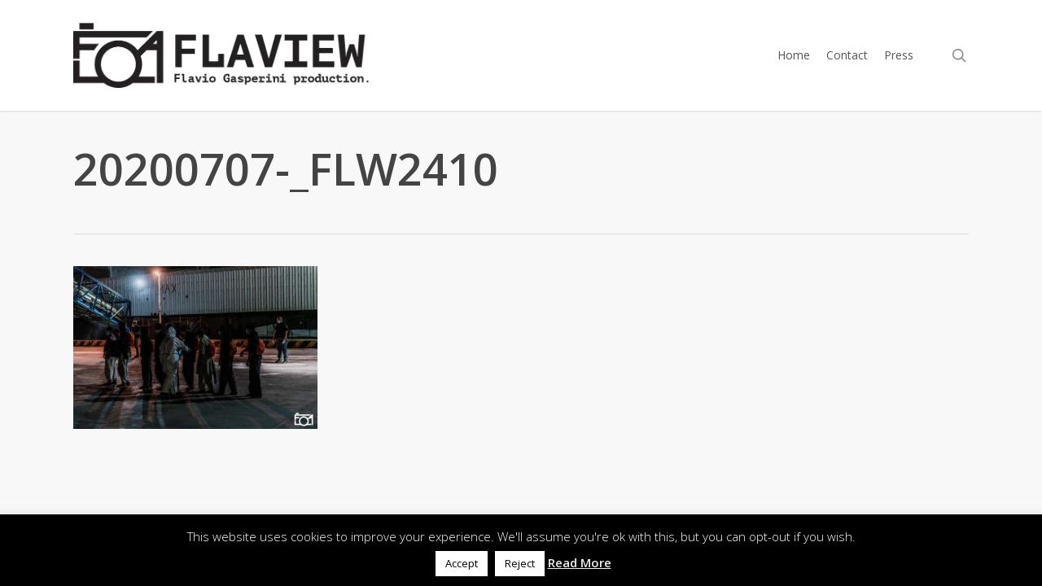

--- FILE ---
content_type: text/html; charset=utf-8
request_url: https://www.google.com/recaptcha/api2/anchor?ar=1&k=6LdWTOsUAAAAAGImEo_TrH50B209XrPwzwKHIuV5&co=aHR0cHM6Ly9mbGF2aW9nYXNwZXJpbmkuY29tOjQ0Mw..&hl=en&v=PoyoqOPhxBO7pBk68S4YbpHZ&size=invisible&anchor-ms=20000&execute-ms=30000&cb=c78uyjvnmiai
body_size: 48541
content:
<!DOCTYPE HTML><html dir="ltr" lang="en"><head><meta http-equiv="Content-Type" content="text/html; charset=UTF-8">
<meta http-equiv="X-UA-Compatible" content="IE=edge">
<title>reCAPTCHA</title>
<style type="text/css">
/* cyrillic-ext */
@font-face {
  font-family: 'Roboto';
  font-style: normal;
  font-weight: 400;
  font-stretch: 100%;
  src: url(//fonts.gstatic.com/s/roboto/v48/KFO7CnqEu92Fr1ME7kSn66aGLdTylUAMa3GUBHMdazTgWw.woff2) format('woff2');
  unicode-range: U+0460-052F, U+1C80-1C8A, U+20B4, U+2DE0-2DFF, U+A640-A69F, U+FE2E-FE2F;
}
/* cyrillic */
@font-face {
  font-family: 'Roboto';
  font-style: normal;
  font-weight: 400;
  font-stretch: 100%;
  src: url(//fonts.gstatic.com/s/roboto/v48/KFO7CnqEu92Fr1ME7kSn66aGLdTylUAMa3iUBHMdazTgWw.woff2) format('woff2');
  unicode-range: U+0301, U+0400-045F, U+0490-0491, U+04B0-04B1, U+2116;
}
/* greek-ext */
@font-face {
  font-family: 'Roboto';
  font-style: normal;
  font-weight: 400;
  font-stretch: 100%;
  src: url(//fonts.gstatic.com/s/roboto/v48/KFO7CnqEu92Fr1ME7kSn66aGLdTylUAMa3CUBHMdazTgWw.woff2) format('woff2');
  unicode-range: U+1F00-1FFF;
}
/* greek */
@font-face {
  font-family: 'Roboto';
  font-style: normal;
  font-weight: 400;
  font-stretch: 100%;
  src: url(//fonts.gstatic.com/s/roboto/v48/KFO7CnqEu92Fr1ME7kSn66aGLdTylUAMa3-UBHMdazTgWw.woff2) format('woff2');
  unicode-range: U+0370-0377, U+037A-037F, U+0384-038A, U+038C, U+038E-03A1, U+03A3-03FF;
}
/* math */
@font-face {
  font-family: 'Roboto';
  font-style: normal;
  font-weight: 400;
  font-stretch: 100%;
  src: url(//fonts.gstatic.com/s/roboto/v48/KFO7CnqEu92Fr1ME7kSn66aGLdTylUAMawCUBHMdazTgWw.woff2) format('woff2');
  unicode-range: U+0302-0303, U+0305, U+0307-0308, U+0310, U+0312, U+0315, U+031A, U+0326-0327, U+032C, U+032F-0330, U+0332-0333, U+0338, U+033A, U+0346, U+034D, U+0391-03A1, U+03A3-03A9, U+03B1-03C9, U+03D1, U+03D5-03D6, U+03F0-03F1, U+03F4-03F5, U+2016-2017, U+2034-2038, U+203C, U+2040, U+2043, U+2047, U+2050, U+2057, U+205F, U+2070-2071, U+2074-208E, U+2090-209C, U+20D0-20DC, U+20E1, U+20E5-20EF, U+2100-2112, U+2114-2115, U+2117-2121, U+2123-214F, U+2190, U+2192, U+2194-21AE, U+21B0-21E5, U+21F1-21F2, U+21F4-2211, U+2213-2214, U+2216-22FF, U+2308-230B, U+2310, U+2319, U+231C-2321, U+2336-237A, U+237C, U+2395, U+239B-23B7, U+23D0, U+23DC-23E1, U+2474-2475, U+25AF, U+25B3, U+25B7, U+25BD, U+25C1, U+25CA, U+25CC, U+25FB, U+266D-266F, U+27C0-27FF, U+2900-2AFF, U+2B0E-2B11, U+2B30-2B4C, U+2BFE, U+3030, U+FF5B, U+FF5D, U+1D400-1D7FF, U+1EE00-1EEFF;
}
/* symbols */
@font-face {
  font-family: 'Roboto';
  font-style: normal;
  font-weight: 400;
  font-stretch: 100%;
  src: url(//fonts.gstatic.com/s/roboto/v48/KFO7CnqEu92Fr1ME7kSn66aGLdTylUAMaxKUBHMdazTgWw.woff2) format('woff2');
  unicode-range: U+0001-000C, U+000E-001F, U+007F-009F, U+20DD-20E0, U+20E2-20E4, U+2150-218F, U+2190, U+2192, U+2194-2199, U+21AF, U+21E6-21F0, U+21F3, U+2218-2219, U+2299, U+22C4-22C6, U+2300-243F, U+2440-244A, U+2460-24FF, U+25A0-27BF, U+2800-28FF, U+2921-2922, U+2981, U+29BF, U+29EB, U+2B00-2BFF, U+4DC0-4DFF, U+FFF9-FFFB, U+10140-1018E, U+10190-1019C, U+101A0, U+101D0-101FD, U+102E0-102FB, U+10E60-10E7E, U+1D2C0-1D2D3, U+1D2E0-1D37F, U+1F000-1F0FF, U+1F100-1F1AD, U+1F1E6-1F1FF, U+1F30D-1F30F, U+1F315, U+1F31C, U+1F31E, U+1F320-1F32C, U+1F336, U+1F378, U+1F37D, U+1F382, U+1F393-1F39F, U+1F3A7-1F3A8, U+1F3AC-1F3AF, U+1F3C2, U+1F3C4-1F3C6, U+1F3CA-1F3CE, U+1F3D4-1F3E0, U+1F3ED, U+1F3F1-1F3F3, U+1F3F5-1F3F7, U+1F408, U+1F415, U+1F41F, U+1F426, U+1F43F, U+1F441-1F442, U+1F444, U+1F446-1F449, U+1F44C-1F44E, U+1F453, U+1F46A, U+1F47D, U+1F4A3, U+1F4B0, U+1F4B3, U+1F4B9, U+1F4BB, U+1F4BF, U+1F4C8-1F4CB, U+1F4D6, U+1F4DA, U+1F4DF, U+1F4E3-1F4E6, U+1F4EA-1F4ED, U+1F4F7, U+1F4F9-1F4FB, U+1F4FD-1F4FE, U+1F503, U+1F507-1F50B, U+1F50D, U+1F512-1F513, U+1F53E-1F54A, U+1F54F-1F5FA, U+1F610, U+1F650-1F67F, U+1F687, U+1F68D, U+1F691, U+1F694, U+1F698, U+1F6AD, U+1F6B2, U+1F6B9-1F6BA, U+1F6BC, U+1F6C6-1F6CF, U+1F6D3-1F6D7, U+1F6E0-1F6EA, U+1F6F0-1F6F3, U+1F6F7-1F6FC, U+1F700-1F7FF, U+1F800-1F80B, U+1F810-1F847, U+1F850-1F859, U+1F860-1F887, U+1F890-1F8AD, U+1F8B0-1F8BB, U+1F8C0-1F8C1, U+1F900-1F90B, U+1F93B, U+1F946, U+1F984, U+1F996, U+1F9E9, U+1FA00-1FA6F, U+1FA70-1FA7C, U+1FA80-1FA89, U+1FA8F-1FAC6, U+1FACE-1FADC, U+1FADF-1FAE9, U+1FAF0-1FAF8, U+1FB00-1FBFF;
}
/* vietnamese */
@font-face {
  font-family: 'Roboto';
  font-style: normal;
  font-weight: 400;
  font-stretch: 100%;
  src: url(//fonts.gstatic.com/s/roboto/v48/KFO7CnqEu92Fr1ME7kSn66aGLdTylUAMa3OUBHMdazTgWw.woff2) format('woff2');
  unicode-range: U+0102-0103, U+0110-0111, U+0128-0129, U+0168-0169, U+01A0-01A1, U+01AF-01B0, U+0300-0301, U+0303-0304, U+0308-0309, U+0323, U+0329, U+1EA0-1EF9, U+20AB;
}
/* latin-ext */
@font-face {
  font-family: 'Roboto';
  font-style: normal;
  font-weight: 400;
  font-stretch: 100%;
  src: url(//fonts.gstatic.com/s/roboto/v48/KFO7CnqEu92Fr1ME7kSn66aGLdTylUAMa3KUBHMdazTgWw.woff2) format('woff2');
  unicode-range: U+0100-02BA, U+02BD-02C5, U+02C7-02CC, U+02CE-02D7, U+02DD-02FF, U+0304, U+0308, U+0329, U+1D00-1DBF, U+1E00-1E9F, U+1EF2-1EFF, U+2020, U+20A0-20AB, U+20AD-20C0, U+2113, U+2C60-2C7F, U+A720-A7FF;
}
/* latin */
@font-face {
  font-family: 'Roboto';
  font-style: normal;
  font-weight: 400;
  font-stretch: 100%;
  src: url(//fonts.gstatic.com/s/roboto/v48/KFO7CnqEu92Fr1ME7kSn66aGLdTylUAMa3yUBHMdazQ.woff2) format('woff2');
  unicode-range: U+0000-00FF, U+0131, U+0152-0153, U+02BB-02BC, U+02C6, U+02DA, U+02DC, U+0304, U+0308, U+0329, U+2000-206F, U+20AC, U+2122, U+2191, U+2193, U+2212, U+2215, U+FEFF, U+FFFD;
}
/* cyrillic-ext */
@font-face {
  font-family: 'Roboto';
  font-style: normal;
  font-weight: 500;
  font-stretch: 100%;
  src: url(//fonts.gstatic.com/s/roboto/v48/KFO7CnqEu92Fr1ME7kSn66aGLdTylUAMa3GUBHMdazTgWw.woff2) format('woff2');
  unicode-range: U+0460-052F, U+1C80-1C8A, U+20B4, U+2DE0-2DFF, U+A640-A69F, U+FE2E-FE2F;
}
/* cyrillic */
@font-face {
  font-family: 'Roboto';
  font-style: normal;
  font-weight: 500;
  font-stretch: 100%;
  src: url(//fonts.gstatic.com/s/roboto/v48/KFO7CnqEu92Fr1ME7kSn66aGLdTylUAMa3iUBHMdazTgWw.woff2) format('woff2');
  unicode-range: U+0301, U+0400-045F, U+0490-0491, U+04B0-04B1, U+2116;
}
/* greek-ext */
@font-face {
  font-family: 'Roboto';
  font-style: normal;
  font-weight: 500;
  font-stretch: 100%;
  src: url(//fonts.gstatic.com/s/roboto/v48/KFO7CnqEu92Fr1ME7kSn66aGLdTylUAMa3CUBHMdazTgWw.woff2) format('woff2');
  unicode-range: U+1F00-1FFF;
}
/* greek */
@font-face {
  font-family: 'Roboto';
  font-style: normal;
  font-weight: 500;
  font-stretch: 100%;
  src: url(//fonts.gstatic.com/s/roboto/v48/KFO7CnqEu92Fr1ME7kSn66aGLdTylUAMa3-UBHMdazTgWw.woff2) format('woff2');
  unicode-range: U+0370-0377, U+037A-037F, U+0384-038A, U+038C, U+038E-03A1, U+03A3-03FF;
}
/* math */
@font-face {
  font-family: 'Roboto';
  font-style: normal;
  font-weight: 500;
  font-stretch: 100%;
  src: url(//fonts.gstatic.com/s/roboto/v48/KFO7CnqEu92Fr1ME7kSn66aGLdTylUAMawCUBHMdazTgWw.woff2) format('woff2');
  unicode-range: U+0302-0303, U+0305, U+0307-0308, U+0310, U+0312, U+0315, U+031A, U+0326-0327, U+032C, U+032F-0330, U+0332-0333, U+0338, U+033A, U+0346, U+034D, U+0391-03A1, U+03A3-03A9, U+03B1-03C9, U+03D1, U+03D5-03D6, U+03F0-03F1, U+03F4-03F5, U+2016-2017, U+2034-2038, U+203C, U+2040, U+2043, U+2047, U+2050, U+2057, U+205F, U+2070-2071, U+2074-208E, U+2090-209C, U+20D0-20DC, U+20E1, U+20E5-20EF, U+2100-2112, U+2114-2115, U+2117-2121, U+2123-214F, U+2190, U+2192, U+2194-21AE, U+21B0-21E5, U+21F1-21F2, U+21F4-2211, U+2213-2214, U+2216-22FF, U+2308-230B, U+2310, U+2319, U+231C-2321, U+2336-237A, U+237C, U+2395, U+239B-23B7, U+23D0, U+23DC-23E1, U+2474-2475, U+25AF, U+25B3, U+25B7, U+25BD, U+25C1, U+25CA, U+25CC, U+25FB, U+266D-266F, U+27C0-27FF, U+2900-2AFF, U+2B0E-2B11, U+2B30-2B4C, U+2BFE, U+3030, U+FF5B, U+FF5D, U+1D400-1D7FF, U+1EE00-1EEFF;
}
/* symbols */
@font-face {
  font-family: 'Roboto';
  font-style: normal;
  font-weight: 500;
  font-stretch: 100%;
  src: url(//fonts.gstatic.com/s/roboto/v48/KFO7CnqEu92Fr1ME7kSn66aGLdTylUAMaxKUBHMdazTgWw.woff2) format('woff2');
  unicode-range: U+0001-000C, U+000E-001F, U+007F-009F, U+20DD-20E0, U+20E2-20E4, U+2150-218F, U+2190, U+2192, U+2194-2199, U+21AF, U+21E6-21F0, U+21F3, U+2218-2219, U+2299, U+22C4-22C6, U+2300-243F, U+2440-244A, U+2460-24FF, U+25A0-27BF, U+2800-28FF, U+2921-2922, U+2981, U+29BF, U+29EB, U+2B00-2BFF, U+4DC0-4DFF, U+FFF9-FFFB, U+10140-1018E, U+10190-1019C, U+101A0, U+101D0-101FD, U+102E0-102FB, U+10E60-10E7E, U+1D2C0-1D2D3, U+1D2E0-1D37F, U+1F000-1F0FF, U+1F100-1F1AD, U+1F1E6-1F1FF, U+1F30D-1F30F, U+1F315, U+1F31C, U+1F31E, U+1F320-1F32C, U+1F336, U+1F378, U+1F37D, U+1F382, U+1F393-1F39F, U+1F3A7-1F3A8, U+1F3AC-1F3AF, U+1F3C2, U+1F3C4-1F3C6, U+1F3CA-1F3CE, U+1F3D4-1F3E0, U+1F3ED, U+1F3F1-1F3F3, U+1F3F5-1F3F7, U+1F408, U+1F415, U+1F41F, U+1F426, U+1F43F, U+1F441-1F442, U+1F444, U+1F446-1F449, U+1F44C-1F44E, U+1F453, U+1F46A, U+1F47D, U+1F4A3, U+1F4B0, U+1F4B3, U+1F4B9, U+1F4BB, U+1F4BF, U+1F4C8-1F4CB, U+1F4D6, U+1F4DA, U+1F4DF, U+1F4E3-1F4E6, U+1F4EA-1F4ED, U+1F4F7, U+1F4F9-1F4FB, U+1F4FD-1F4FE, U+1F503, U+1F507-1F50B, U+1F50D, U+1F512-1F513, U+1F53E-1F54A, U+1F54F-1F5FA, U+1F610, U+1F650-1F67F, U+1F687, U+1F68D, U+1F691, U+1F694, U+1F698, U+1F6AD, U+1F6B2, U+1F6B9-1F6BA, U+1F6BC, U+1F6C6-1F6CF, U+1F6D3-1F6D7, U+1F6E0-1F6EA, U+1F6F0-1F6F3, U+1F6F7-1F6FC, U+1F700-1F7FF, U+1F800-1F80B, U+1F810-1F847, U+1F850-1F859, U+1F860-1F887, U+1F890-1F8AD, U+1F8B0-1F8BB, U+1F8C0-1F8C1, U+1F900-1F90B, U+1F93B, U+1F946, U+1F984, U+1F996, U+1F9E9, U+1FA00-1FA6F, U+1FA70-1FA7C, U+1FA80-1FA89, U+1FA8F-1FAC6, U+1FACE-1FADC, U+1FADF-1FAE9, U+1FAF0-1FAF8, U+1FB00-1FBFF;
}
/* vietnamese */
@font-face {
  font-family: 'Roboto';
  font-style: normal;
  font-weight: 500;
  font-stretch: 100%;
  src: url(//fonts.gstatic.com/s/roboto/v48/KFO7CnqEu92Fr1ME7kSn66aGLdTylUAMa3OUBHMdazTgWw.woff2) format('woff2');
  unicode-range: U+0102-0103, U+0110-0111, U+0128-0129, U+0168-0169, U+01A0-01A1, U+01AF-01B0, U+0300-0301, U+0303-0304, U+0308-0309, U+0323, U+0329, U+1EA0-1EF9, U+20AB;
}
/* latin-ext */
@font-face {
  font-family: 'Roboto';
  font-style: normal;
  font-weight: 500;
  font-stretch: 100%;
  src: url(//fonts.gstatic.com/s/roboto/v48/KFO7CnqEu92Fr1ME7kSn66aGLdTylUAMa3KUBHMdazTgWw.woff2) format('woff2');
  unicode-range: U+0100-02BA, U+02BD-02C5, U+02C7-02CC, U+02CE-02D7, U+02DD-02FF, U+0304, U+0308, U+0329, U+1D00-1DBF, U+1E00-1E9F, U+1EF2-1EFF, U+2020, U+20A0-20AB, U+20AD-20C0, U+2113, U+2C60-2C7F, U+A720-A7FF;
}
/* latin */
@font-face {
  font-family: 'Roboto';
  font-style: normal;
  font-weight: 500;
  font-stretch: 100%;
  src: url(//fonts.gstatic.com/s/roboto/v48/KFO7CnqEu92Fr1ME7kSn66aGLdTylUAMa3yUBHMdazQ.woff2) format('woff2');
  unicode-range: U+0000-00FF, U+0131, U+0152-0153, U+02BB-02BC, U+02C6, U+02DA, U+02DC, U+0304, U+0308, U+0329, U+2000-206F, U+20AC, U+2122, U+2191, U+2193, U+2212, U+2215, U+FEFF, U+FFFD;
}
/* cyrillic-ext */
@font-face {
  font-family: 'Roboto';
  font-style: normal;
  font-weight: 900;
  font-stretch: 100%;
  src: url(//fonts.gstatic.com/s/roboto/v48/KFO7CnqEu92Fr1ME7kSn66aGLdTylUAMa3GUBHMdazTgWw.woff2) format('woff2');
  unicode-range: U+0460-052F, U+1C80-1C8A, U+20B4, U+2DE0-2DFF, U+A640-A69F, U+FE2E-FE2F;
}
/* cyrillic */
@font-face {
  font-family: 'Roboto';
  font-style: normal;
  font-weight: 900;
  font-stretch: 100%;
  src: url(//fonts.gstatic.com/s/roboto/v48/KFO7CnqEu92Fr1ME7kSn66aGLdTylUAMa3iUBHMdazTgWw.woff2) format('woff2');
  unicode-range: U+0301, U+0400-045F, U+0490-0491, U+04B0-04B1, U+2116;
}
/* greek-ext */
@font-face {
  font-family: 'Roboto';
  font-style: normal;
  font-weight: 900;
  font-stretch: 100%;
  src: url(//fonts.gstatic.com/s/roboto/v48/KFO7CnqEu92Fr1ME7kSn66aGLdTylUAMa3CUBHMdazTgWw.woff2) format('woff2');
  unicode-range: U+1F00-1FFF;
}
/* greek */
@font-face {
  font-family: 'Roboto';
  font-style: normal;
  font-weight: 900;
  font-stretch: 100%;
  src: url(//fonts.gstatic.com/s/roboto/v48/KFO7CnqEu92Fr1ME7kSn66aGLdTylUAMa3-UBHMdazTgWw.woff2) format('woff2');
  unicode-range: U+0370-0377, U+037A-037F, U+0384-038A, U+038C, U+038E-03A1, U+03A3-03FF;
}
/* math */
@font-face {
  font-family: 'Roboto';
  font-style: normal;
  font-weight: 900;
  font-stretch: 100%;
  src: url(//fonts.gstatic.com/s/roboto/v48/KFO7CnqEu92Fr1ME7kSn66aGLdTylUAMawCUBHMdazTgWw.woff2) format('woff2');
  unicode-range: U+0302-0303, U+0305, U+0307-0308, U+0310, U+0312, U+0315, U+031A, U+0326-0327, U+032C, U+032F-0330, U+0332-0333, U+0338, U+033A, U+0346, U+034D, U+0391-03A1, U+03A3-03A9, U+03B1-03C9, U+03D1, U+03D5-03D6, U+03F0-03F1, U+03F4-03F5, U+2016-2017, U+2034-2038, U+203C, U+2040, U+2043, U+2047, U+2050, U+2057, U+205F, U+2070-2071, U+2074-208E, U+2090-209C, U+20D0-20DC, U+20E1, U+20E5-20EF, U+2100-2112, U+2114-2115, U+2117-2121, U+2123-214F, U+2190, U+2192, U+2194-21AE, U+21B0-21E5, U+21F1-21F2, U+21F4-2211, U+2213-2214, U+2216-22FF, U+2308-230B, U+2310, U+2319, U+231C-2321, U+2336-237A, U+237C, U+2395, U+239B-23B7, U+23D0, U+23DC-23E1, U+2474-2475, U+25AF, U+25B3, U+25B7, U+25BD, U+25C1, U+25CA, U+25CC, U+25FB, U+266D-266F, U+27C0-27FF, U+2900-2AFF, U+2B0E-2B11, U+2B30-2B4C, U+2BFE, U+3030, U+FF5B, U+FF5D, U+1D400-1D7FF, U+1EE00-1EEFF;
}
/* symbols */
@font-face {
  font-family: 'Roboto';
  font-style: normal;
  font-weight: 900;
  font-stretch: 100%;
  src: url(//fonts.gstatic.com/s/roboto/v48/KFO7CnqEu92Fr1ME7kSn66aGLdTylUAMaxKUBHMdazTgWw.woff2) format('woff2');
  unicode-range: U+0001-000C, U+000E-001F, U+007F-009F, U+20DD-20E0, U+20E2-20E4, U+2150-218F, U+2190, U+2192, U+2194-2199, U+21AF, U+21E6-21F0, U+21F3, U+2218-2219, U+2299, U+22C4-22C6, U+2300-243F, U+2440-244A, U+2460-24FF, U+25A0-27BF, U+2800-28FF, U+2921-2922, U+2981, U+29BF, U+29EB, U+2B00-2BFF, U+4DC0-4DFF, U+FFF9-FFFB, U+10140-1018E, U+10190-1019C, U+101A0, U+101D0-101FD, U+102E0-102FB, U+10E60-10E7E, U+1D2C0-1D2D3, U+1D2E0-1D37F, U+1F000-1F0FF, U+1F100-1F1AD, U+1F1E6-1F1FF, U+1F30D-1F30F, U+1F315, U+1F31C, U+1F31E, U+1F320-1F32C, U+1F336, U+1F378, U+1F37D, U+1F382, U+1F393-1F39F, U+1F3A7-1F3A8, U+1F3AC-1F3AF, U+1F3C2, U+1F3C4-1F3C6, U+1F3CA-1F3CE, U+1F3D4-1F3E0, U+1F3ED, U+1F3F1-1F3F3, U+1F3F5-1F3F7, U+1F408, U+1F415, U+1F41F, U+1F426, U+1F43F, U+1F441-1F442, U+1F444, U+1F446-1F449, U+1F44C-1F44E, U+1F453, U+1F46A, U+1F47D, U+1F4A3, U+1F4B0, U+1F4B3, U+1F4B9, U+1F4BB, U+1F4BF, U+1F4C8-1F4CB, U+1F4D6, U+1F4DA, U+1F4DF, U+1F4E3-1F4E6, U+1F4EA-1F4ED, U+1F4F7, U+1F4F9-1F4FB, U+1F4FD-1F4FE, U+1F503, U+1F507-1F50B, U+1F50D, U+1F512-1F513, U+1F53E-1F54A, U+1F54F-1F5FA, U+1F610, U+1F650-1F67F, U+1F687, U+1F68D, U+1F691, U+1F694, U+1F698, U+1F6AD, U+1F6B2, U+1F6B9-1F6BA, U+1F6BC, U+1F6C6-1F6CF, U+1F6D3-1F6D7, U+1F6E0-1F6EA, U+1F6F0-1F6F3, U+1F6F7-1F6FC, U+1F700-1F7FF, U+1F800-1F80B, U+1F810-1F847, U+1F850-1F859, U+1F860-1F887, U+1F890-1F8AD, U+1F8B0-1F8BB, U+1F8C0-1F8C1, U+1F900-1F90B, U+1F93B, U+1F946, U+1F984, U+1F996, U+1F9E9, U+1FA00-1FA6F, U+1FA70-1FA7C, U+1FA80-1FA89, U+1FA8F-1FAC6, U+1FACE-1FADC, U+1FADF-1FAE9, U+1FAF0-1FAF8, U+1FB00-1FBFF;
}
/* vietnamese */
@font-face {
  font-family: 'Roboto';
  font-style: normal;
  font-weight: 900;
  font-stretch: 100%;
  src: url(//fonts.gstatic.com/s/roboto/v48/KFO7CnqEu92Fr1ME7kSn66aGLdTylUAMa3OUBHMdazTgWw.woff2) format('woff2');
  unicode-range: U+0102-0103, U+0110-0111, U+0128-0129, U+0168-0169, U+01A0-01A1, U+01AF-01B0, U+0300-0301, U+0303-0304, U+0308-0309, U+0323, U+0329, U+1EA0-1EF9, U+20AB;
}
/* latin-ext */
@font-face {
  font-family: 'Roboto';
  font-style: normal;
  font-weight: 900;
  font-stretch: 100%;
  src: url(//fonts.gstatic.com/s/roboto/v48/KFO7CnqEu92Fr1ME7kSn66aGLdTylUAMa3KUBHMdazTgWw.woff2) format('woff2');
  unicode-range: U+0100-02BA, U+02BD-02C5, U+02C7-02CC, U+02CE-02D7, U+02DD-02FF, U+0304, U+0308, U+0329, U+1D00-1DBF, U+1E00-1E9F, U+1EF2-1EFF, U+2020, U+20A0-20AB, U+20AD-20C0, U+2113, U+2C60-2C7F, U+A720-A7FF;
}
/* latin */
@font-face {
  font-family: 'Roboto';
  font-style: normal;
  font-weight: 900;
  font-stretch: 100%;
  src: url(//fonts.gstatic.com/s/roboto/v48/KFO7CnqEu92Fr1ME7kSn66aGLdTylUAMa3yUBHMdazQ.woff2) format('woff2');
  unicode-range: U+0000-00FF, U+0131, U+0152-0153, U+02BB-02BC, U+02C6, U+02DA, U+02DC, U+0304, U+0308, U+0329, U+2000-206F, U+20AC, U+2122, U+2191, U+2193, U+2212, U+2215, U+FEFF, U+FFFD;
}

</style>
<link rel="stylesheet" type="text/css" href="https://www.gstatic.com/recaptcha/releases/PoyoqOPhxBO7pBk68S4YbpHZ/styles__ltr.css">
<script nonce="DtnOkA1Oqbm5xi0q3KINhg" type="text/javascript">window['__recaptcha_api'] = 'https://www.google.com/recaptcha/api2/';</script>
<script type="text/javascript" src="https://www.gstatic.com/recaptcha/releases/PoyoqOPhxBO7pBk68S4YbpHZ/recaptcha__en.js" nonce="DtnOkA1Oqbm5xi0q3KINhg">
      
    </script></head>
<body><div id="rc-anchor-alert" class="rc-anchor-alert"></div>
<input type="hidden" id="recaptcha-token" value="[base64]">
<script type="text/javascript" nonce="DtnOkA1Oqbm5xi0q3KINhg">
      recaptcha.anchor.Main.init("[\x22ainput\x22,[\x22bgdata\x22,\x22\x22,\[base64]/[base64]/MjU1Ong/[base64]/[base64]/[base64]/[base64]/[base64]/[base64]/[base64]/[base64]/[base64]/[base64]/[base64]/[base64]/[base64]/[base64]/[base64]\\u003d\x22,\[base64]\\u003d\x22,\x22w7nCkVTClEbDlsOSw7cTVcK3VMKaAm3CkQYrw5HCm8OGwoRjw6vDoMK6woDDvnIANcOAwpzChcKow51CW8O4U3jCosO+IwDDlcKWf8KISUdwUm1Aw54xWXpUf8OzfsK/w5vChMKVw5YoZcKLQcKZEyJfF8Kmw4zDuWLDu0HCvlXCvmpgIsKKZsOew6Fzw40pwoprICnCpMKKaQfDpMK6asKuw7plw7htIcKew4HCvsOgwpzDigHDqMKmw5LCscK+SH/[base64]/Cs8KLI8OBOFDDtcKcw6V2KsKJw7RmwqPDvmxpw4TCqWbDhmbCjcKYw5fCtzh4BMOlw5AUeyLCmcKuB1s7w5MeCcORUTNqTMOkwo1RSsK3w4/[base64]/eMKDw5EhTG1Aw4U/[base64]/CksKtwoNjw4MawqlAw4zDtXnCiWDDj2TDrcKZw6fDmTB1wqNpd8KzAsK4BcO6wqDCicK5ecKAwpVrO1RqOcKzFMOmw6wLwoNRY8K1woIVbCVnw6prVsKhwqcuw5XDlnt/bDrDgcOxwqHChcOGGz7CpMOCwos7wp0Kwr11EcODQFZ0JcOGRsKAJcOUBjzCiEcHw5DDkX4Hw6Z8wrYOw5XCkmYgH8OdwpzDong0w4XCsl/DgsKdNX3DoMK5AXBJS28nOsKjwpLDh1/DusONw73DskPDt8OaUHLDlyt0wo9Kw5xOwrLCtsK8wog2KsKJFjXDghrCqjrCszLDogQWw6/DmcKsCnIuw5EsSsOIwqQWUMOMQ0hXd8KucsObQMOQwrLCqlrChm4qIcO+MzzCtcKAwp3Do0x+wq1VKcOOC8O3w4nCkDVaw7fDjkgFw7DCtsK0woXDosO9wpvDmXbDuwBxw6nCvyTCkcK3HGcxw5nDnsKlJSXCvMKFw4sGOW/[base64]/Du2hsw5HClzcCMmfDlVhAwqzDm37DpW7Du8KkR2YFw6vCjgDCiDvDr8Kow6nCoMKzw5hLwrF2NTLDiWNLw4XCjsKGIsK1woXCn8KPwqgILMOmEMKIwrlsw70JbR8Reh/DuMOWw7fDliPCt0jDnWbDskAAcFE+aSnCjsKJQGodw4bCjMKMwpN9CMOJwqJ7WQLCmmsUw47CpsO3w7bDikchSDXCtl9QwpsrBcOuwrHCgw/DkMO6w5IpwpE6w5pBw4suwrvDmMO9w5PCncOuBsKIw7Jiw6vClTEGXMOdDsKjw63DgsKbwqvDpMKLeMKpw7jCiTlswpZFwq1/Uz3DmUbDkjNyWBgsw61zEsOVEMKIw5hmAsKrMcO9WSg4w5jClMKow6jDpXbDpDzDtH5zw794wqBlwpjDizRwwpXCsAERLMK/woVGwr7Ch8K+wp8QwqIsB8KsdnfDqEV/[base64]/[base64]/Dp8OwwqUow4JNw7HChcOJLgbDjRzCrMOZb1xIwpBCKDvDosKZcMKUw6skw717w43DqcKYw71EwqHCicOow4nCqRBgYy7DnsKcwqnDiVQ/w6l3wr3Cn1Z7wqnCmnzDj8KRw5VXw6/[base64]/CkMKzSAvDh8OUw59nEcKfGhc8O8KqcsOcw67DnnQnFMOyTsOPwp7CqTHCq8KPZ8OvJF7CncK0e8OGw78PfHsQa8K7EcOhw5TCgcKqwotVfsKMZ8Okwr4Ww4LDvcKaD1fCkSA7w4xJKXM1w4rCjz/Ci8KQagFgwoNZSWXDncOqw7/[base64]/DhMKcB8KDQzAAABlmdsO6woXClMO2YzZlw60xw6DDqMOKw7t9w6zDq2cHwpLClSPCoxbDqsKmwqFXw6LCscKfw6k2w47DkcOGw6/DhsO1T8OuMmrDqWgkwo/ChMOAwpBMwr/DocODw509WBDDocOpw58nwoR5wqzCnC5Pw4E4wqvDlkxdwqVcLnPCs8Kmw6ZbHVwOw7zCisODGn51N8OAw7sRw49eXzVdZMOhwokCMW5/QXUkwphZUcOgwrlPwpMQw53CvMOCw659O8KgYEvDqMOCw5PCvcKKwotFEsKqe8O3wp3DgTpMVMOXw4DDisKtw4Qgw4jCg3oNccKgf1QEFcOaw5k0HcOjBcO/BEfCiEtxEcKNfivDscOfDyfCisKfw7zDm8KINMO/wo/DiWTCicOaw6TDv2PDjEnCmMOsF8Kcw58GShBMwrMSAzgDwojDgsKww5rDmMKuwqbDr8K8wrh5WMOxw6XCicObw75ibynChiVrLmVmwpwQw7Eawp/CiUzCpn0TMlPDicObDQrChGnDlsOtGBfCjsOBw7DDvMKpfWV8HG1rJsK+w6Q3LBjCqH9zw4nDomF8w4crwobDgMOdJ8Olw6HCocKpJFnCiMO/[base64]/CtG8rw4TCmcKUK8KVfALDmgnDpUvCncOkGBwMF1jCkAXCs8KtwpZHFT5+w5/CnmcKbATCimPDqlMRCCnDmcK8d8O1FTVNwqU2DMKaw5ZpdWQ/[base64]/Dh8OuKMOwZxpxwq8wHsOtf8KJw5fDmlpawoZvKwlGwqPDncKKLcOjw4INw6rDssOvwq/ChiFAG8OxXcOHDDTDjHbDocOGwoPDmcKbwrPCi8OELCkfwq9pYXddRMOjJy7Cm8ObCMKlZsKGwqPConzCnFspw5xBwp8cw7zDtmIeC8ORwrLClmRIw6FCKMK6wqvCl8OOw4N/K8KVECtFwqPDg8K5U8K6c8KEI8O0w5tow4XDr0N7w7x2BTIIw6XDjcOmwpjCoGB/b8O6w4/CrsK7WsOFQMOGUWBkwqMQw6nCpsKAw6TCpsOMFsOwwphlwqQ3RMO7w4XCulZZPMOZHsOqwqBBCnXCn0zDp1PCk3jDr8Kgwqphw6bDrcOgw51SCnPCiyPDphdDw48CV0vCiEvCocKZwpR7CHQEw6HCn8Kvw4/CgcKqMB1bw4IHwqECGiNcOMObUh7CrsOtwqrCkcOfwoTDtsOew6nCoi3Dj8OELADCmzEvBkFtwrHDq8O5f8K2IMKVcnjDpsKVwowEGcKtDF1Zb8KLTsK/[base64]/CmcK0GcKPB8K9WmA5WsOANMKGU8KHw4o0wqJTECRvX8K+w4s/VcOFw7/DmcOww5cFMB/CqcOFEsODwpvDtGvDtBsGw5UUw6RtwpIRM8OeX8KSw6k6TE/Dg2rCg17CgMO+cSVcYQkxw43Dk2hiKMKjwp5rwrkew43CjkDDtcOpJsKFXMKQE8OewpYlwrlfKVYQA3dmwoMzwqM9w7kfNy/DscO3LMO+w6xXw5bCnMKBw7TDqWpGwqDDnsKlNsOywqfCm8KdMy3Cm1DDvsKKwq/DkMK3PsOOGxvDqMKlw4TDkl/CgMO5azjChsK5Sh8mw6E6w4bDo07DjTXDo8KYw79HJ0/[base64]/CtcK9EV3Dmg7DmUDDhg7CoMKKw7w7w67Dl0M6VWnDksORXMO7wrBObBvCi8K/[base64]/wr9HMkHDi8Kff8KeZMKZY24GwoEcw5QWQMOiwrXCgcOkwqF0A8Kfcmo0w4EXw4fCqEHDsMOZw7IxwqTDoMKfCsOhMcKIalJgwo4McDHDmcKoX2pxw4PDoMOVQMOYCinCgHzCjhYPcsKIT8OGTsOiVcO0XcOMHMO0w77ClTbDs1/Dh8KHQn7CpUXCkcK3esKNwrHDu8O0w4A5w7rCjGMoIy3CssOVw7fCghXDuMOrw4wsMsOgHcKxU8KIw6ZKwp3DiGXDlQDCsG/DoQfDrj3Dg8OSwqxdw7nCt8OCwp5FwpZOwqc9wrYYw7/DgsKvShDDhhbCuD/CpcO2dMK8S8K5F8KeN8OuOMKbcCw5REvCsMKwEcKawoMuLBAENcOvw6JgBMO0McOSGMOmwo7DgsOkw4g1asOKDHnCjD3DvETCpkvCinJuwo0mbHAKcsKlwr/DkXzCnAJNw4zCtmXDjsO2acK3w6lwwo3DjcOOwq5CwqTDkMKsw4pRw5d3wqvDicOew4bCvzPDlA/CrcOUWBbCtMK7LsOAwq7DpVbDocOCw6YXc8Kuw4kwCcOhU8KBwpQKA8KCw7XCkcOSZyrDslvDvV0+wolQUhFOLgHCs1/CocOuPQ1kw6M0wq9Zw5vDpMKSw5cpGsKkw5dzwqABwprDogjCoXbDr8Kuw7PDlgzCsMOmw47CjRXCtMOVesKpNyzCuzrCqmHDrcOCBnFpwrPDvcOQw4ZDeg1tw4nDm3vDhsKbVSHCusOUw4zCksKUw7HCqsO6wrAawovCg0TCoA/[base64]/Dh8KVwo3CjcKpL8KHwrdjc8OHwoPCgcOfwr/[base64]/wqHDqA01Y05xUcKGwoLDvyR2wqwGX8OCwqB3XsKBw43DpkBqwp8Yw6hXwoEnw5XCiGLCkcKmIi3CulvDpcOdS3fCmMKxOT/Du8OOJEtXwovCqCTDoMOQUsKUThzCosKxw43Dm8K3wqPDvFI1Y1hvHsKqFgsKwqBdZMKcw4JiKXRWw6TCpxsWAj91w5fDn8OxGcOnw7hqw5Myw7E8wr/DklxMCw0ECBtxAmnCmMKpZycLBXzDoWnDmjXCncOWMHMQZ1dyVMOEwrHDjmkKGC8yw5XCp8ORPcOqw7VQbMOnYWESPnTCn8KhEWrCsjl8UcKhw7nCncK0IcKAGsKRJAPDtMOBwpbDlCXDlV1jVsKrwpPDs8OXw5txw4YHw4PCi3XDlmdjW8KRwo/DiMKLdSdCd8Kvw71cwqrDonbCl8KDSEs8w6U+wpFMZsKBCCwsfcOofcOnw6HCszFBwp96wo/DqkoXw58hw47Dh8KVQ8KPw5XDiAt9wq9pCikow4XDn8K3w5nDuMK2cXbDhE7CvcKBVgAVFF3DqcKHLsO2SQ5rPQc1J1zDuMOJA0QOE095wqfDojrDh8KKw40fw5bCv1whwp4+wo9Ud1/DqMKlL8OPwqDClMKoM8O8acOGGzlGDwZLD2NXwpHCtE7Cq0EhFlLDp8K/[base64]/Cu8Kkwrg/OkLDhsKYI8KZwo5gw4rDh0rCiDfDvV5aw78cw7/DtsOcwrBJNXPDt8KfwpDDpCMow7zDrcKiXsObw4jDl0/[base64]/HwpAEhDDvHNNwq9FwonDjsKmPcKIVMOlw44LwqwaLGhiJAzDr8OPwpPDgcKjY2QYAsORK3sKw71zQld7J8KUWcOBeCTCkBLCsit4wp/CsEXDiyLCgz1Uw4ttMgMECsOiWcKCbG5pIBEALMOpwr/[base64]/[base64]/wofCs8Kzw7fDrhIHw6rCkzgfw79Yw7RQwqjCvsKoDnzDjwtETRVUOylObsOtw6QFW8Okw5Z5wrPDjMKgHMOOwpB/ECVaw6FAOw4Tw4gtPsOHAAE1wrDDksKtwpA9WMOwfcOlw5nChcKzwrZRwrPDlMKGIMK4w6HDjWXCnDAbSsKdbAPCjibCpVgsHUPCqsKIw7YPw4x1CcOBQxPDmMOlw4XDgMK/[base64]/w5xDdcKzMU0IwrrCs8OKaAXCvHFvdsOsBWnDuMOVwqpAE8Kdwo9Mw7LDv8O9MDgyw7bCv8KIHGo5w4zCjirDslXDicO3GsOrMQcOw5vCoQbDij7DoiI/wrBLMsO7wp3Doj14wrdMwrAhZsOPwrosQgbDqG7CiMKzwqplccKYw6NbwrZgw6NVwqpMwrMSwpjDjcKMC13CniZ4w6s9wobDoFzDmE1/w7Mawr91w6sowofDoCETdcKdc8OKw4nDu8OBw5BlwpvDm8OqwqjDvmIhwo0tw6/DiDPCunPCkXnCqWXClsOdw7nDgsOwSnJcwqgZworDq3fCpsO2wpPDqR1WA17DscOnQnUiBcKMOz0hwoXDgx3CjcKeGF/CsMOsN8Oxw6/Ck8Kxw7fDu8OjwobCkkcfwoc9MsO1w5QTwpBTwrrCkD/DkcOAXCjChcO1VVXDkMO5XnJmCMKIScKvw5LCg8Oqw7XDnUI5B2vDgsKKwpdfwpPDq2TCuMK/w6PDocO4wrI3w6TDg8KxST7DtAlfDWDDlQBaw5h9FlHDsR/Ds8K3eRHDocKEwpQ1BAx9IcO9BcKWw6vDl8K9wrHCkk4eRG7CrMOlYcKvwrNAQ17Cv8KZwpPDkzMqfDTDgsOYRsKvwrvCvwtCwp5swo7Do8OvWcOUw6/CvEbDkxEfw7HDijhPwozDh8KfwpzClMKMaMOwwrDCoFDChmTCg196w7jDtlrDqMKaOF4dHcObw47Ch397ZADChsK9OMKlw7zDkirDv8KxPsOZAXh4esOYVsONZSkpcMORLMKewq/DnMKCwovDqFRHw6QGw5DDjMOXLcOLW8KYCMKaOcO/PcKXwqPDp0XCrlTDrlZCdsKJw57Cv8OnwrzDgcOld8KewobDsRVmLm/DiHrCmBFaK8K0w7TDjznDp1Q6OcOrwoVdw6BYAyrDs2UzTsODwprCicOTwpxhZcOPXMKWw7V6wph/worDjcKDwrM/aWTChMKLwqwkwqYaMsOBesKOw5HDoC0mbcOYAcK/w7LDhMOvby9yw5bDiALDpxjCiAN9KnwhEUbCm8O3Ggwywo/Ds2HClVjDq8KwwpjDq8O3Vi3Co1bCknk1ZE3Ci2TDghbCjsOgODvDm8KQwrnDsERUwpZXw7DCtUnCqMKiB8K1worDnsKgw77DqQ8+wrnDrQNDw7LCkMOywrLDgl1AwrXCjWHCg8K0cMK9wo/CmRI+wphFJVTCncK5w70bwrE+BHN0w4nCj11/[base64]/DrMOiwp5dwoB3HcOCNsKtwro0w7Ylwr/[base64]/[base64]/[base64]/CgT5ae8K4DcO/[base64]/[base64]/Lk5rw4FFLcOnw7HDrizDjMO0wrU+wqwjNcOADMOcRD3DvMKTwqPCoxY9TXwUw7saasK2w7LClsOwVWlZw7QTf8OyQxjDqcKWwoEyLcOtSQbDhMK8JsOAd0wjTMOVIiwGGCUYwqLDkMO0GcO/[base64]/CoB/Cv2fDqsOBI1ojw5NqXQBrd8O9wozCiMOeQGLCsiYLaDtZF0HDglQlbzPDrlrCqxI9EBzCrMKYwqfCqcKAwrvCuDYdw6LCk8OHwqk4DsKpQsOCw5dGw4F2w7fCtcKWwoxXWwJaUcKRdH4cw6Z/wp9pez93WgnCqFzCrsKMwrBNYzQdwrXCksOdw6ICwr7ChcOIwo02GcO7bXLDmVRbY2zDil7CpsO+w6clw6NSYwtJwp3CjDR+W1txZMOKwoLDpR7DlMOCJMOgCj5RWWLCjGDCscKxw7bCrTLDkMKoG8Kvw6MIw6LDtcOQw5BBFMO3RcObw6rCrSBBIQbChgbChGnDucK/RsOtIwsYw4UzClHCs8OFH8OGw7MNwokvw7Fewp7Do8KLwpzDnHgKK1/[base64]/wpfDtToTw7M1w5A7w5NzNGtDw43DrsOSCQAkwpxeaSUDAcK3ZMKuwpkFdGjCvMOxQGHDrGoScMONHDXChsO4XsK/[base64]/[base64]/CrsOEA8OGChwOGMOVYMKDCBXDtknDqVBoRcKOw7/DtsKPw5DDrzXDqcOnw7LDjkjCqS5mw5ILw5g5wo1kw6rDo8KMw4TDs8OrwpcuaiAuN1zCg8OswrQnf8KnbF0rw5Q7w5nDvMKNwqg+w5JZwpHCqsOXw57DhcO7w4o9YHfDhknDsj8ew4ojw4Blw4bDmmgEwq8LQcK7DsOGw73CtFdLAcK1Y8OwwqJzw6xtw5Yow7/[base64]/CphROw4jCh8OeZ2XCvRZiwrYgMsOZw5HCnRDCgcKyMzfDrMKDAGXDiMK3YRLCpTPCukU+NsORw7p7w4/DphbCgcKNwrnDksKAY8OgwrVIwoPCs8OSwrocwqXCjcKTV8Kbw7g2U8K/XCZ0wqDCnsKzwr5wFGPDoR3CsSA8J3xSw7DDhsOkw57ClcOvCcKtw5bCiUY8MMO/[base64]/[base64]/wrt6LQk9JRrCmQfCowvCpcKeZsKrwovCqwQKwqXCpMKqZMKTE8OqwqpASMO2HToKMcOcwq9mKCJECsO/[base64]/DlsK+ZsKANhNkb13DglXDu8K9CkF8SRxyL07ChTsqen4qw7fCs8KfLMKyOxBTw4TDpGHCnSDDtsO4w6XCvTkGTMOswpsnU8KVQTPCoH7Cj8KHw7Zlw6nCtW/[base64]/[base64]/Yh1ZAcO2w77CicKhw7BVw7MyMMKhBcOJw7hHwqfDtMK/blwuEhfDosOFw4dNcMOdwqjCoxJQw5vDoiLCiMKtLcK2w4BqRG8rNXVHwpwfXzbDg8OQFMO0WMOfSsKqwq/CmMO2UEUOJBPCmcKRR1/CoCLDsVU4wqVnFsOWw4Zqw67Dqwl3w6/DnMOdwo18H8OJwrfCo2LCocKrw5pNFyI9wr7ClMOBw6PCtCMKdmcQaWrCqcKtw7DCpcO/[base64]/DhGkIfjYDwpMYwp8Ew7nCkX/Dk8K6wp/DnyIMIQE/wrcETCcfeC/DmsOTa8KRA1YwPDDCncKSZELDvMKQK1/DpMOGPsO4wo06wo4HUAjCqcKfwrzCocOtw7jDrMO9w4/CtsO1wqnCocOlecOjbAjDhEzClcOVR8O5wqomVylESSjDuz8dd37CrTwgw64+XllRIMKtwozDusOYwpLCm2zDtFrCrmRWbsOgVMKXwoV4EmHCnlN9w4pWwonCqn1IwofCkGrDs1EZWxzDoDrDjCRdwoUcY8KcbsORZ1/Cv8OrwqXCrsOfwpfDk8OsWsOpTsOaw55Fwo/DtcOFwqkNw67CscKMNkfDtjITwrTDuTbCnVXDkcKkwp04woDCvErCtFxeDsOuw6rCkMOLHATDjMOTwpA4w63CpTbCr8Oba8OTworDnsKpwpgtB8O3J8OVwqbDuzrCtcOcwrrCrlXDry0Me8ODesK0RMKzw7wkwqvDhy49CcONwp3CpUh/GsOBwpXDqcO0dMKHw5/DtsO6w5N7RkNNwpgjUcKow4jDngY1w7HDvlXCtjrDnsKYw4QNQ8KowpgIChdew5/DhGhidUVMWsKvfcO9bRDDl1vDpX5hATMyw5rCsCI/[base64]/Cm8KnwrLDoWMrTzbChsOnw6RJDWNGYcO/w4zCksOWM1ovwrzCm8OpwrvClMOwwrtsDcObXsKtw78Cw57Cu3lLY3xNO8OObETCnMOaWX90w4rCssKJw49aJjnCjjbCm8K/[base64]/NSAKw48JGTPCuxhqwobCm8OtQ8KRYsOLIMKHwpLCocOOwpF4w61xT1/[base64]/[base64]/OcOPw58tIkDCglXCpRjDlsKPCmXCj8ORwrw9NTgbAnrDqh3CncO3V2sXw6VSJAvDpMK2w4p6woojV8K9w7k+w4PCl8K1w4w1M35iCDHDhMKXTiDChsKkwqjClMKzw6xAJMOody95Lz/CkMOOwq1UICLCucKwwpN8OBx9w40NG13Dny3ClUg4woDDgjbCjsKkGMKFwo88w4sMfTkEWyN3w4DDmChiwrzCkAPCiDVFQWvCpcOpK2rDicO1AsOTwrsEwovCsUFlw5o+w6xDwrvCisO9aUfCo8K9w7/[base64]/[base64]/LUDCvzjCl8K9w77Dr8OiwrTDvsKVwqNkw67CmMO2BkM6wpYLw6LCiTbDicOKw7BQfsKvw5cGA8Kaw6V2w55WO1vDgsORCMKuasONw6bDvsOVwr92XXE4wrDDlmRHaUzCj8OqHTNtwprDi8K+wokzc8OHCidZLcKULMOswofCtcOrXsOQwo/DsMOtWcKOIMOJZC1Fw7MxYjwGcsOCPXp7WyrCjsKTw5IlZmxMGcKiwpzCiS8nAjleGsOww5nDnsOuwoPDksOzEMO0w7DDr8KtekDCiMOnw77Ck8KEwrRwRMKbwoLCrnDCvA3CgsOHw6vDlEbDrS8XC0RJw7cwDMOEHMKqw7tdw55kwr/Du8OKw4ISwrLDiWg9wqkeaMKBfGjDtjQHw6BEwoYoeh3DjVcjwqI0M8OFwo8xPMOnwo03w7FLSMKKcnA6A8OCEcO9Jxs2w4xaOl7DlcOwVsOswrrDsirDhE/Ct8OFw4rDolRBUsOGw7DDt8OGKcONw7AgwqfCqMKKd8KoGcKMw6TDicOcZWkTwroVOcKNPsOxw6nDtsKWOBgqZ8KkbsOaw6clwqjDjMO5JMOmWsKcGy/DvsKfwqhYSsKnOTdrD8Ouw596wpMLacOHN8Oxwrx9wrVFw4HDtMO0SDHDk8OgwrJBcj/[base64]/[base64]/CpsOGw4QbYTzCu8OhecOQMcOrZsOxXU3CjRfDhjHDsiwaAWYETyYgw7BZw7DChhPCn8KUeGlsFXDDncOww5wKw5hwYy/CisORwq3DsMO2w6jCmwHDgsOIw68Mw6fDvcKWw5A1BCDDtMOXasK6YsO7asKGE8KpbcOZcgUCaBTClGXDgsOvU0HCpMKnw7bDh8Ogw7rCvz7CvyoDwrvCsVwzfQ7DuHhkw5vCp3nCij8HfjjDpQd1AMKhw4Q/KnrCm8OwIMOawrTCjcK6wp/[base64]/JVNhQGVQwrpmImpGw7XCmBlAblDDpHXCqsO0wp5DwqnDhsO1KMKFwpASwpzDsh5AwoDCnV7DjAAmw49mw4gSQ8K+csKJaMKLwqQ+w7DCg1l/[base64]/TsOFwqnCiSBtB1c2wpvCvijCi8OVw5LCuDzCmcOxKjXDj3gdw51hw5jCjGTDucObwofCpsKSUWE/KsO2dC4ow4DDn8K+fjsMwr8ywqrCvcOcQEhqWMORwoUbfsOdDxY2w57DocKewpwpbcOIYcKDwowsw7MPQsKkw4AZw6vCs8OQOFLCkcKNw4B6wo5pw5XChsKDLQBJGsKOGsKXSSjDri3Dq8OnwrEcwq84wprChWt5M1/CjcO3wr3DnsKfwrjCtihtR3YMw6Q5w6TCvkJtL1zCoX/DtcOTw4TDlW/Cv8OpD2jCq8KtWg7Dv8O4w5MlY8Obw6jCgGfDicO/dsKgV8OZwr3DrVfCjsOIYsOyw7DCkisBw5RzXMOKwonDuWYtwp40woTCjkDCqggPw53ChEPDhwMQMsKEPVfChXF5JsOcVSgLLMOdS8KtUBbDkifDkcOCGlpiw5JKwqcGGMKgw4zCgsKoYETCpMOPw4ITw7cJwqB2WB/CssO1woJBwrnDpQfCpSbCl8OdFsKKbT1HcTNRw6rDklYbwpLDvMKswq7CuSFHBxLCpcKpCcKGw6ViAElafcKEC8KQGSNgD27DocOxQ2ZSwrRdwol1E8Kuw7jDlMOhSsOUw64pFcOCwpjCpDnDlQg6ZlQNMsKvw5BRwoIqf1sWwqDDvGfCusOrKsOwWjPCm8K/[base64]/[base64]/UwzCsjXCiMOWw5lDw5fCpGTCt8OcwpLCmXNZe8KowoQhw4Ifw79tRXPDhXMlKDvDqcO7wp/Dtjp2wpgNwo8ywoPClcORT8K9ZVXDjcOvw6rDucOLAMKHQQ/[base64]/CqcKqwohOBMK/OcK5wrUSbMO5w710E0Udwp3Dt8K7OlPDg8KawoXDjsKwaChWw5s/[base64]/[base64]/[base64]/CnmM6d0rChsODw4pfFcOvwrDDv13DpsOewpnDh8OTR8Ocw6/CgE4Yw6dbQMKdw6fDgsOAPmBfwpTDinvDhMOoEwPCj8OuwoPDtsOowpHDryDCncKywpXCiUM6OXcdFGBsCsKPAkgQYCV+Mj7DpDLDgBtFw7nDmhMQZ8O+w6YzwpXChTzDszbDicKiwodlBGsMasOLex/Cs8OTDi3DncODw41gwoorAMKpw5o7fcOpd3VMbMOKwrPDjh1ewq7CrTPDq2/Cr1/DgsOhwqdbw7jCvAnDjhZKwrscwqXDtMODwpAAd0zDr8KKbBh3Q2Nowq9tPFbCvMOiRcKEIGFIwq99wr5vZMKYSsOQw5/Du8Kjw6LDqjwmAMKnO1/[base64]/w6gbwrXCvTJRd13DvMOTwowtwqPCpMK2woRDUV88wqzDqcOTw4jDgsKewoZMY8KZwofCrMKlXcOVdMOLUF8MOsOYw4XDkzcQwpTDlGAfw7Uew7TDpzF/[base64]/ClMKLCn/DoWUTSMOAZFQYw7nCi0HDgMK6w6xuw4AcfsO8SVPDr8KqwopsXgDDssKFdC/DqMOIWMKtwr7CsBEBwqHCoUVnw4I2CsOxEVLCg0LDmUjCocKQGsOLwrYeecOuGMOhLMOhB8KMEVrCkTd9dcK6JsKICQwiwpzDhMKswokeAsOkTHzDkcO/[base64]/GEHDsll1wroTS8OVChhDZsO7wohfXnzDt3fDmVPDuQ3CrEgEw7Uow6jDiEDCrxo1w7JCw5/[base64]/[base64]/AzYyWBzCh2MMw7EXc8KnwrTDtzZpwr0ZwrnDiBvCgljCuEvDr8KHwoUNBMKlA8Kdw6txwofCvTzDpsKPw5PDlsOlVcKCB8OnYCsZwq/DqSLCkEHCkG8hw7kEw63Cq8KLw5lkPcKvAMObwrbDqMKEQsKPwoPDn13CowPDvBrDmhIuw69NVsOVw6h5XAoiwpnDq3BZcQbCnjDCtsOnQ1NVw6jDsTzDlXMnw5QBwofCiMO/wrFnZsKiLcKfW8Orw5stwrXDgR87DMKXN8K4w73CicKxwrHDhsK1TcKuw5fChcOww43Ct8Orw5cfwotlSRssG8KJw7vDgcO/[base64]/CmVZKw6RpVGYuw4fDv2zDqSFAXivDrhtRw53DswXCv8KawqPDrTfCnsOUw4xMw7cFwqpvwrfDlcODw7bCvyZpFl96TAAKw4TDjsOjw7DCs8Kmw7fCiGHCtxQHVQNyFMKrJ33DpQ0ww7bDm8KlesOEwpRyNMKjwo/DrMK2wqQlw7nDpcOMw7PDncKdTcONTAzCncKMw7TChTzDjA/DjsKuw7jDmAxJwroQw7hEw7rDqcOtfBhiYR7DpcKMZDPCkMKQw6bDgmwew5DDuWrDp8KJwpjCmUrCoBkRAlt1wpHDoX7DuFZoCcKJwo8gFyLDrkwFV8K3w4jDkkxfworCk8OVLxfCtHDDt8KkZsOcWEvDu8OpHDwAaXMtTG0bwq/CsBbCjhN3w7rDqAbCt0Y4LcKjwqPDvGnDg3hJw5vDj8OEZz/CksOQRsOtM3srazPDgA5Nwq0EwpjDugLDqnQQwrHDqcOyUsKOLMKyw7DDgcK7wrhVOsOLIMKHEnTCiyzCmF84KH/CoMOpwqUCdXpew4nDrjUYcT7Dnn9HNsKrdHx2w6TCqRbClVoLw6Jbw7d6TSjDmsKzJFJPLxBYw5rDiQ50wp3DuMOmXg/CjcKnw53DqmnDp0/[base64]/Di1ArO3UBwoTDi8O+w50RwojDrmASawYPw7/[base64]/DnFcUw59yw7TDvsK+wol1RsKdw5gsw6lRKhspw4pHPWA7w57DsQPDucO0FcO+RsKuXHYJclNww4vCjcKwwqI9BMKnwolkw4lKw7nCiMOUSww0CgPCmsOZw47DklvDusO+FcKDPsOHXC/DsMK1Y8KGQMKFRx3DshU4cUXCrsOGaMKsw6zDmMKhdMOLw4gtw68dwqbDlCNRYSfDiWfCujF1PMKnfMKzQsKNOcKodcO9wqxxw4DCiBvCkMOUHcKXwp7Cki7Cv8K/w7dTd0AEwpoowpzChF7CnjfDmmU8W8OGQsOzw5wOX8KDw6ZFFnvDlW81wpXDvgXCjX1ybUvDo8O7CMKiNsODw4hBw5QfIsKHL2JDw53DpMKSw4LCv8KkCGkgXcOKV8KWw7rDv8OhJMKxE8KTwoBKFsKzYsO1cMOkP8KKYsK8wp/DtDY0wqAvN8KsYm4dM8KcwonDviDCsCFBw7bCkDzCssKQw5jDkA3CtsOIw4bDjMKlYsKZOy/Cu8OuA8KzGQZxdTBSTl3Di3luw7rCo2zDn2nChMOMAsOnbm9YKGPDmcKpw7c5IwTCm8O7wovDoMKgw4plHMKIwpsYUcKdacOXcsOIw7PDs8KVLW/ClQxSEAsowpkjNsOwWjsDMMOBwpLChsOLwrJkZ8OVw5nDlzACwprDusOew6vDrcKtwrtWw6/CjFjDjz/[base64]/wr7ClMOBU8K4RcKnK2PDqcK9w7ckwoBkw79PfcOZwox5w5XCvsOESMKGMkfCmcKvwpLDg8OEbsOJHcOow5kzwpk9bkI5w5XDpcO+wp7ClxXDgMOmwrhWw5TDqUjCoDJuLcOhw7LDkSN7Pm3DmHY1GMKpAsK5AMKGOWvDvzV6w7XCusOaPlLCoEwVJcOrAsK7wrsAQ1/DkQ9ywoPCqBhjwqPDrzwZTcK/aMO+NHjCssKywozCsDnDlVEYA8O+w7/DvcOyKxTCqcKILMOhw4B9Sn7DsyhxwpXDni4Mw4BFw7ZTwofCiMOkwoXCmQZjwqzDnyVTR8KSLBIhQ8OwCVVJwqoyw5VpDhvDmEPCi8OEw5Nvw7nDlMOPw6h5w601w5xbwqHCj8KCOg\\u003d\\u003d\x22],null,[\x22conf\x22,null,\x226LdWTOsUAAAAAGImEo_TrH50B209XrPwzwKHIuV5\x22,0,null,null,null,0,[21,125,63,73,95,87,41,43,42,83,102,105,109,121],[1017145,420],0,null,null,null,null,0,null,0,null,700,1,null,0,\[base64]/76lBhnEnQkZnOKMAhmv8xEZ\x22,0,0,null,null,1,null,0,1,null,null,null,0],\x22https://flaviogasperini.com:443\x22,null,[3,1,1],null,null,null,1,3600,[\x22https://www.google.com/intl/en/policies/privacy/\x22,\x22https://www.google.com/intl/en/policies/terms/\x22],\x22Ghk16WyZ3v1tIwr9aNl8wLwZx9EhPl//r6TuBGXjuig\\u003d\x22,1,0,null,1,1769304907642,0,0,[144,183,24],null,[1,159,47,150],\x22RC-KXb-0BpPF1jR1A\x22,null,null,null,null,null,\x220dAFcWeA7kNGI-N-ZMajUDDI4HgAN7xtoLunkILbp_fuJgvWfA43sRz7ktKS-ENiR6hVJDEU4SorVgbOufUE7vvA44-3brWQKbkw\x22,1769387707679]");
    </script></body></html>